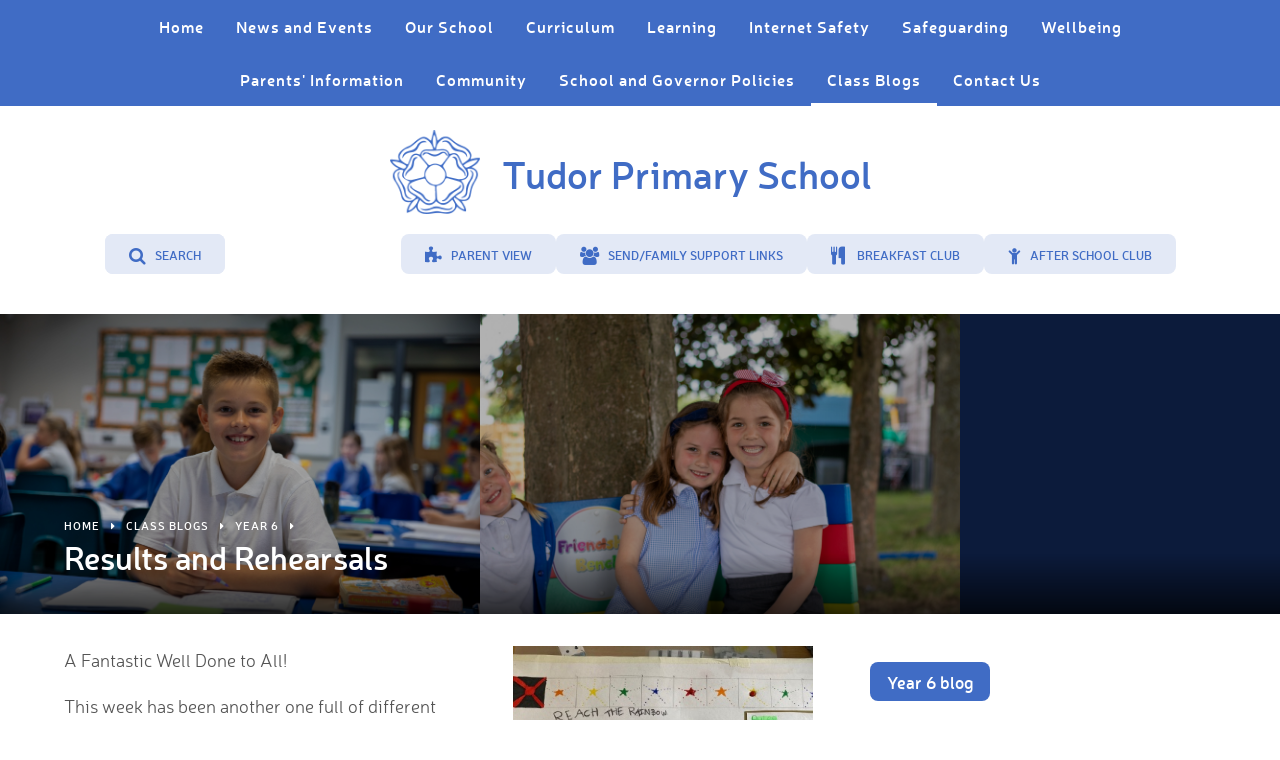

--- FILE ---
content_type: text/css
request_url: https://www.tudor.herts.sch.uk/_site/css/news.css?cache=260126
body_size: 7960
content:
@import url(/_site/fonts/neris_light/stylesheet.css);
@import url(/_site/fonts/neris_semibold/stylesheet.css);
@import url(/_site/fonts/neris_thin/stylesheet.css);
.content__news__category {
  margin: 0 0 3em;
}

.content__news__list {
  padding: 0;
  margin: 3em 0 0;
  list-style: none;
}

.content__news__archive {
  padding: 0;
  margin: 0 -.5em;
  list-style: none;
}

.content__news__archive__item {
  display: block;
  position: relative;
  padding: 0 .5em;
  margin: 0 0 1em;
}

.content__news__list__item--left {
  padding: 1em;
  background: #F8F8F8;
  margin-bottom: 1em;
}
.content__news__list__item--left:before, .content__news__list__item--left:after {
  content: "";
  display: table;
}
.content__news__list__item--left:after {
  clear: both;
}
.lte-ie7 .content__news__list__item--left {
  zoom: 1;
}
.content__news__list__item--left .content__news__list__item__info__title {
  font-size: 1.3em;
  margin: 1em 0 0em;
}
.content__news__list__item--left .content__news__list__item__info__date {
  font-style: italic;
  margin: 0 0 1em;
}
.content__news__list__item--left .content__news__list__item__info__link {
  color: #28447e;
  text-decoration: none;
  font-weight: 700;
  font-style: italic;
}
.content__news__list__item--left .content__news__list__item__img {
  position: relative;
}
.content__news__list__item--left .content__news__list__item__img a {
  width: 100%;
  padding-bottom: 40%;
  display: block;
  position: relative;
  overflow: hidden;
}
.content__news__list__item--left .content__news__list__item__img img {
  width: 100%;
  height: auto;
  position: absolute;
  top: 0;
  opacity: 1;
  -webkit-transition: opacity .5s, -webkit-transform 1s;
          transition: opacity .5s, transform 1s;
}
.content__news__list__item--left .content__news__list__item__img a:hover img {
  opacity: .9;
  -webkit-transform: scale(1.05);
      -ms-transform: scale(1.05);
          transform: scale(1.05);
}
@media all and (min-width: 550px) and (max-width: 768px) {
  .content__news__list__item--left .content__news__list__item__img {
    width: 25%;
    overflow: hidden;
    float: left;
    margin: 0 1em 0 0;
  }
  .content__news__list__item--left .content__news__list__item__img a {
    padding-bottom: 100%;
  }
  .mason--admin .content__news__list__item--left .content__news__list__item__img {
    float: none;
    margin: 0 auto;
  }
  .content__news__list__item--left .content__news__list__item__info__title {
    margin: 0;
  }
}
@media all and (min-width: 1025px) {
  .content__news__list__item--left .content__news__list__item {
    padding: 2em;
  }
  .content__news__list__item--left .content__news__list__item__img {
    width: 35%;
    overflow: hidden;
    float: left;
    margin: 0 1em 0 0;
  }
  .content__news__list__item--left .content__news__list__item__img a {
    padding-bottom: 100%;
  }
  .content__news__list__item--left .content__news__list__item__info__title {
    margin: 0;
  }
}

.content__news__list__item--right {
  background: #F8F8F8;
  margin-bottom: 1.5em;
  position: relative;
}
.content__news__list__item--right:before, .content__news__list__item--right:after {
  content: "";
  display: table;
}
.content__news__list__item--right:after {
  clear: both;
}
.lte-ie7 .content__news__list__item--right {
  zoom: 1;
}
.content__news__list__item--right .content__news__list__item__info__title {
  font-size: 1.3em;
  margin: 0 0 1em;
}
.content__news__list__item--right .content__news__list__item__info__date {
  padding: 5px 15px;
  background: #406cc5;
  color: #FFF;
  position: absolute;
  top: -10px;
  left: -10px;
  z-index: 1;
}
.content__news__list__item--right .content__news__list__item__info {
  padding: 1em;
}
.content__news__list__item--right .content__news__list__item__info__link {
  color: #28447e;
  text-decoration: none;
  font-weight: 700;
  font-style: italic;
}
.content__news__list__item--right .content__news__list__item__img {
  position: relative;
}
.content__news__list__item--right .content__news__list__item__img a {
  width: 100%;
  padding-bottom: 60%;
  display: block;
  position: relative;
  overflow: hidden;
}
.content__news__list__item--right .content__news__list__item__img img {
  width: 100%;
  height: auto;
  position: absolute;
  top: 0;
  opacity: 1;
  -webkit-transition: opacity .5s, -webkit-transform 1s;
          transition: opacity .5s, transform 1s;
}
.content__news__list__item--right .content__news__list__item__img a:hover img {
  opacity: .9;
  -webkit-transform: scale(1.05);
      -ms-transform: scale(1.05);
          transform: scale(1.05);
}
@media all and (min-width: 550px) and (max-width: 768px) {
  .content__news__list__item--right .content__news__list__item__img {
    width: 25%;
    overflow: hidden;
    float: right;
    margin: 0 0 0 1em;
  }
  .content__news__list__item--right .content__news__list__item__img a {
    padding-bottom: 100%;
  }
  .content__news__list__item--right .content__news__list__item__info__title {
    margin: 0;
  }
  .content__news__list__item--right .content__news__list__item__info {
    padding: 2em 1.5em;
  }
}
@media all and (min-width: 1025px) {
  .content__news__list__item--right .content__news__list__item {
    padding: 2em;
  }
  .content__news__list__item--right .content__news__list__item__img {
    width: 43%;
    overflow: hidden;
    float: right;
    margin: 0;
  }
  .content__news__list__item--right .content__news__list__item__img a {
    padding-bottom: 100%;
  }
  .content__news__list__item--right .content__news__list__item__info__title {
    margin: 0 0 1.5em;
  }
  .content__news__list__item--right .content__news__list__item__info {
    padding: 4em 2em 2em;
    width: 57%;
    float: left;
  }
  .content__news__list__item--right .content__news__list__item__info__intro {
    position: relative;
    max-height: 5.4em;
    overflow: hidden;
    margin-bottom: 1em;
  }
  .content__news__list__item--right .content__news__list__item__info__intro:after {
    background: transparent -webkit-linear-gradient(left, rgba(248, 248, 248, 0), #F8F8F8) repeat scroll 0 0;
    background: transparent linear-gradient(to right, rgba(248, 248, 248, 0), #F8F8F8) repeat scroll 0 0;
    bottom: 0;
    content: "";
    display: block;
    height: 1.6em;
    position: absolute;
    right: 0;
    width: 50%;
  }
}

.content__news__list__item--priority_1 .content__news__list__item__info__date:before,
.content__news__list__item--priority_2 .content__news__list__item__info__date:before {
  content: '\f08d';
  margin-right: .5em;
  display: inline-block;
  font-style: normal;
  font-weight: normal;
  font-family: FontAwesome;
  text-align: center;
  color: #FFA100;
  z-index: 9;
}

.content__news__list__item--priority_2 .content__news__list__item__info__date:before {
  content: '\f071';
  color: #EE4646;
}

.content__news__feed {
  clear: both;
}

.content__news__img {
  position: relative;
  overflow: hidden;
}
.content__news__img img {
  width: 100%;
}

.content__news__intro {
  clear: both;
}

@media all and (min-width: 600px) {
  .content__news__img {
    width: 40%;
    float: right;
    margin: 0 0 0 1em;
  }
  .mason--admin .content__news__img {
    float: none;
    margin: 0 auto;
  }

  .content__news__intro {
    clear: none;
  }
  .content__news__intro p:first-child {
    margin-top: 0;
  }
}
.content__news__archive__year {
  padding: 0 .5em;
  clear: both;
  overflow: hidden;
}

.content__news__archive__item {
  margin-bottom: .5em;
}

.content__news__archive__item__link {
  display: block;
  padding: .5em 1em;
  text-decoration: none;
}

.content__news__archive__item__link .ui_icon {
  height: auto;
  float: right;
  line-height: inherit;
}
